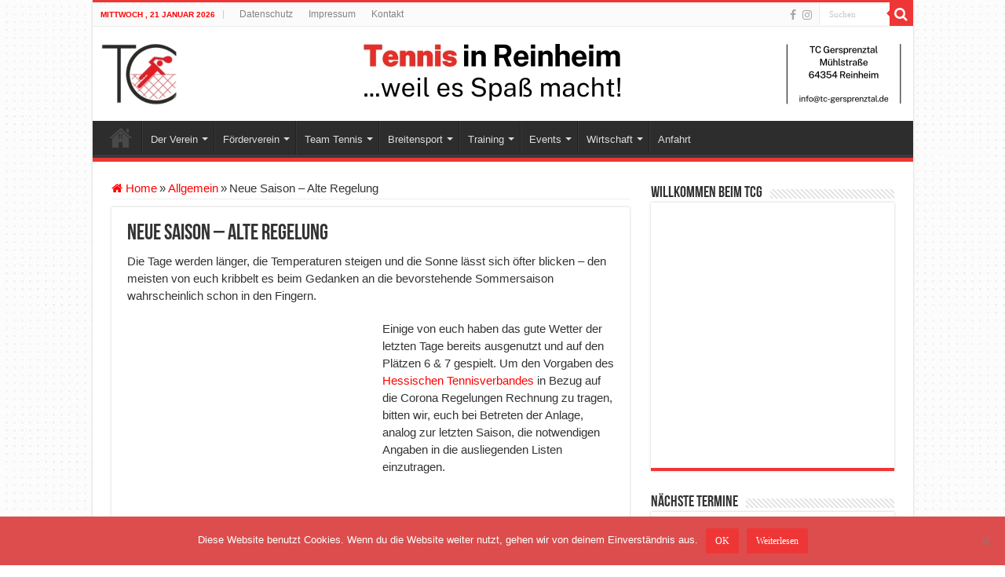

--- FILE ---
content_type: text/html; charset=UTF-8
request_url: http://www.tc-gersprenztal.de/neue-saison-alte-regelung/
body_size: 13894
content:
<!DOCTYPE html>
<html dir="ltr" lang="de" prefix="og: http://ogp.me/ns#">
<head>
<meta charset="UTF-8" />
<link rel="profile" href="http://gmpg.org/xfn/11" />
<link rel="pingback" href="http://www.tc-gersprenztal.de/xmlrpc.php" />
<title>Neue Saison – Alte Regelung | TC Gersprenztal Reinheim e.V.</title>
<meta property="og:title" content="Neue Saison &#8211; Alte Regelung - TC Gersprenztal Reinheim e.V."/>
<meta property="og:type" content="article"/>
<meta property="og:description" content=""/>
<meta property="og:url" content="http://www.tc-gersprenztal.de/neue-saison-alte-regelung/"/>
<meta property="og:site_name" content="TC Gersprenztal Reinheim e.V."/>
<meta property="og:image" content="http://www.tc-gersprenztal.de/wp-content/uploads/2021/03/Vorschau-Web29.jpg" />
	<style>img:is([sizes="auto" i], [sizes^="auto," i]) { contain-intrinsic-size: 3000px 1500px }</style>
	
		<!-- All in One SEO 4.9.3 - aioseo.com -->
	<meta name="description" content="Die Sommersaison steht vor der Tür! Wie im letzten Jahr müssen Corona bedingt bei Betreten der Anlage die ausliegenden Listen ausgefüllt werden." />
	<meta name="robots" content="max-image-preview:large" />
	<meta name="author" content="Sebastian"/>
	<meta name="google-site-verification" content="llX_7RQGET9NR--IpeVwAAdunOx8L5FfOehLlkdwYt0" />
	<link rel="canonical" href="http://www.tc-gersprenztal.de/neue-saison-alte-regelung/" />
	<meta name="generator" content="All in One SEO (AIOSEO) 4.9.3" />
		<script type="application/ld+json" class="aioseo-schema">
			{"@context":"https:\/\/schema.org","@graph":[{"@type":"Article","@id":"http:\/\/www.tc-gersprenztal.de\/neue-saison-alte-regelung\/#article","name":"Neue Saison \u2013 Alte Regelung | TC Gersprenztal Reinheim e.V.","headline":"Neue Saison &#8211; Alte Regelung","author":{"@id":"http:\/\/www.tc-gersprenztal.de\/author\/sebastian\/#author"},"publisher":{"@id":"http:\/\/www.tc-gersprenztal.de\/#organization"},"image":{"@type":"ImageObject","url":"http:\/\/www.tc-gersprenztal.de\/wp-content\/uploads\/2021\/03\/Vorschau-Web29.jpg","width":310,"height":165},"datePublished":"2021-03-30T21:17:32+02:00","dateModified":"2021-04-01T08:41:40+02:00","inLanguage":"de-DE","mainEntityOfPage":{"@id":"http:\/\/www.tc-gersprenztal.de\/neue-saison-alte-regelung\/#webpage"},"isPartOf":{"@id":"http:\/\/www.tc-gersprenztal.de\/neue-saison-alte-regelung\/#webpage"},"articleSection":"Allgemein"},{"@type":"BreadcrumbList","@id":"http:\/\/www.tc-gersprenztal.de\/neue-saison-alte-regelung\/#breadcrumblist","itemListElement":[{"@type":"ListItem","@id":"http:\/\/www.tc-gersprenztal.de#listItem","position":1,"name":"Home","item":"http:\/\/www.tc-gersprenztal.de","nextItem":{"@type":"ListItem","@id":"http:\/\/www.tc-gersprenztal.de\/category\/allgemein\/#listItem","name":"Allgemein"}},{"@type":"ListItem","@id":"http:\/\/www.tc-gersprenztal.de\/category\/allgemein\/#listItem","position":2,"name":"Allgemein","item":"http:\/\/www.tc-gersprenztal.de\/category\/allgemein\/","nextItem":{"@type":"ListItem","@id":"http:\/\/www.tc-gersprenztal.de\/neue-saison-alte-regelung\/#listItem","name":"Neue Saison &#8211; Alte Regelung"},"previousItem":{"@type":"ListItem","@id":"http:\/\/www.tc-gersprenztal.de#listItem","name":"Home"}},{"@type":"ListItem","@id":"http:\/\/www.tc-gersprenztal.de\/neue-saison-alte-regelung\/#listItem","position":3,"name":"Neue Saison &#8211; Alte Regelung","previousItem":{"@type":"ListItem","@id":"http:\/\/www.tc-gersprenztal.de\/category\/allgemein\/#listItem","name":"Allgemein"}}]},{"@type":"Organization","@id":"http:\/\/www.tc-gersprenztal.de\/#organization","name":"TC Gersprenztal Reinheim e.V.","url":"http:\/\/www.tc-gersprenztal.de\/"},{"@type":"Person","@id":"http:\/\/www.tc-gersprenztal.de\/author\/sebastian\/#author","url":"http:\/\/www.tc-gersprenztal.de\/author\/sebastian\/","name":"Sebastian"},{"@type":"WebPage","@id":"http:\/\/www.tc-gersprenztal.de\/neue-saison-alte-regelung\/#webpage","url":"http:\/\/www.tc-gersprenztal.de\/neue-saison-alte-regelung\/","name":"Neue Saison \u2013 Alte Regelung | TC Gersprenztal Reinheim e.V.","description":"Die Sommersaison steht vor der T\u00fcr! Wie im letzten Jahr m\u00fcssen Corona bedingt bei Betreten der Anlage die ausliegenden Listen ausgef\u00fcllt werden.","inLanguage":"de-DE","isPartOf":{"@id":"http:\/\/www.tc-gersprenztal.de\/#website"},"breadcrumb":{"@id":"http:\/\/www.tc-gersprenztal.de\/neue-saison-alte-regelung\/#breadcrumblist"},"author":{"@id":"http:\/\/www.tc-gersprenztal.de\/author\/sebastian\/#author"},"creator":{"@id":"http:\/\/www.tc-gersprenztal.de\/author\/sebastian\/#author"},"image":{"@type":"ImageObject","url":"http:\/\/www.tc-gersprenztal.de\/wp-content\/uploads\/2021\/03\/Vorschau-Web29.jpg","@id":"http:\/\/www.tc-gersprenztal.de\/neue-saison-alte-regelung\/#mainImage","width":310,"height":165},"primaryImageOfPage":{"@id":"http:\/\/www.tc-gersprenztal.de\/neue-saison-alte-regelung\/#mainImage"},"datePublished":"2021-03-30T21:17:32+02:00","dateModified":"2021-04-01T08:41:40+02:00"},{"@type":"WebSite","@id":"http:\/\/www.tc-gersprenztal.de\/#website","url":"http:\/\/www.tc-gersprenztal.de\/","name":"TC Gersprenztal Reinheim e.V.","inLanguage":"de-DE","publisher":{"@id":"http:\/\/www.tc-gersprenztal.de\/#organization"}}]}
		</script>
		<!-- All in One SEO -->

<link rel="alternate" type="application/rss+xml" title="TC Gersprenztal Reinheim e.V. &raquo; Feed" href="http://www.tc-gersprenztal.de/feed/" />
<link rel="alternate" type="application/rss+xml" title="TC Gersprenztal Reinheim e.V. &raquo; Kommentar-Feed" href="http://www.tc-gersprenztal.de/comments/feed/" />
		<!-- This site uses the Google Analytics by ExactMetrics plugin v8.4.1 - Using Analytics tracking - https://www.exactmetrics.com/ -->
		<!-- Note: ExactMetrics is not currently configured on this site. The site owner needs to authenticate with Google Analytics in the ExactMetrics settings panel. -->
					<!-- No tracking code set -->
				<!-- / Google Analytics by ExactMetrics -->
		<script type="text/javascript">
/* <![CDATA[ */
window._wpemojiSettings = {"baseUrl":"https:\/\/s.w.org\/images\/core\/emoji\/16.0.1\/72x72\/","ext":".png","svgUrl":"https:\/\/s.w.org\/images\/core\/emoji\/16.0.1\/svg\/","svgExt":".svg","source":{"concatemoji":"http:\/\/www.tc-gersprenztal.de\/wp-includes\/js\/wp-emoji-release.min.js"}};
/*! This file is auto-generated */
!function(s,n){var o,i,e;function c(e){try{var t={supportTests:e,timestamp:(new Date).valueOf()};sessionStorage.setItem(o,JSON.stringify(t))}catch(e){}}function p(e,t,n){e.clearRect(0,0,e.canvas.width,e.canvas.height),e.fillText(t,0,0);var t=new Uint32Array(e.getImageData(0,0,e.canvas.width,e.canvas.height).data),a=(e.clearRect(0,0,e.canvas.width,e.canvas.height),e.fillText(n,0,0),new Uint32Array(e.getImageData(0,0,e.canvas.width,e.canvas.height).data));return t.every(function(e,t){return e===a[t]})}function u(e,t){e.clearRect(0,0,e.canvas.width,e.canvas.height),e.fillText(t,0,0);for(var n=e.getImageData(16,16,1,1),a=0;a<n.data.length;a++)if(0!==n.data[a])return!1;return!0}function f(e,t,n,a){switch(t){case"flag":return n(e,"\ud83c\udff3\ufe0f\u200d\u26a7\ufe0f","\ud83c\udff3\ufe0f\u200b\u26a7\ufe0f")?!1:!n(e,"\ud83c\udde8\ud83c\uddf6","\ud83c\udde8\u200b\ud83c\uddf6")&&!n(e,"\ud83c\udff4\udb40\udc67\udb40\udc62\udb40\udc65\udb40\udc6e\udb40\udc67\udb40\udc7f","\ud83c\udff4\u200b\udb40\udc67\u200b\udb40\udc62\u200b\udb40\udc65\u200b\udb40\udc6e\u200b\udb40\udc67\u200b\udb40\udc7f");case"emoji":return!a(e,"\ud83e\udedf")}return!1}function g(e,t,n,a){var r="undefined"!=typeof WorkerGlobalScope&&self instanceof WorkerGlobalScope?new OffscreenCanvas(300,150):s.createElement("canvas"),o=r.getContext("2d",{willReadFrequently:!0}),i=(o.textBaseline="top",o.font="600 32px Arial",{});return e.forEach(function(e){i[e]=t(o,e,n,a)}),i}function t(e){var t=s.createElement("script");t.src=e,t.defer=!0,s.head.appendChild(t)}"undefined"!=typeof Promise&&(o="wpEmojiSettingsSupports",i=["flag","emoji"],n.supports={everything:!0,everythingExceptFlag:!0},e=new Promise(function(e){s.addEventListener("DOMContentLoaded",e,{once:!0})}),new Promise(function(t){var n=function(){try{var e=JSON.parse(sessionStorage.getItem(o));if("object"==typeof e&&"number"==typeof e.timestamp&&(new Date).valueOf()<e.timestamp+604800&&"object"==typeof e.supportTests)return e.supportTests}catch(e){}return null}();if(!n){if("undefined"!=typeof Worker&&"undefined"!=typeof OffscreenCanvas&&"undefined"!=typeof URL&&URL.createObjectURL&&"undefined"!=typeof Blob)try{var e="postMessage("+g.toString()+"("+[JSON.stringify(i),f.toString(),p.toString(),u.toString()].join(",")+"));",a=new Blob([e],{type:"text/javascript"}),r=new Worker(URL.createObjectURL(a),{name:"wpTestEmojiSupports"});return void(r.onmessage=function(e){c(n=e.data),r.terminate(),t(n)})}catch(e){}c(n=g(i,f,p,u))}t(n)}).then(function(e){for(var t in e)n.supports[t]=e[t],n.supports.everything=n.supports.everything&&n.supports[t],"flag"!==t&&(n.supports.everythingExceptFlag=n.supports.everythingExceptFlag&&n.supports[t]);n.supports.everythingExceptFlag=n.supports.everythingExceptFlag&&!n.supports.flag,n.DOMReady=!1,n.readyCallback=function(){n.DOMReady=!0}}).then(function(){return e}).then(function(){var e;n.supports.everything||(n.readyCallback(),(e=n.source||{}).concatemoji?t(e.concatemoji):e.wpemoji&&e.twemoji&&(t(e.twemoji),t(e.wpemoji)))}))}((window,document),window._wpemojiSettings);
/* ]]> */
</script>
<style id='wp-emoji-styles-inline-css' type='text/css'>

	img.wp-smiley, img.emoji {
		display: inline !important;
		border: none !important;
		box-shadow: none !important;
		height: 1em !important;
		width: 1em !important;
		margin: 0 0.07em !important;
		vertical-align: -0.1em !important;
		background: none !important;
		padding: 0 !important;
	}
</style>
<link rel='stylesheet' id='wp-block-library-css' href='http://www.tc-gersprenztal.de/wp-includes/css/dist/block-library/style.min.css' type='text/css' media='all' />
<style id='classic-theme-styles-inline-css' type='text/css'>
/*! This file is auto-generated */
.wp-block-button__link{color:#fff;background-color:#32373c;border-radius:9999px;box-shadow:none;text-decoration:none;padding:calc(.667em + 2px) calc(1.333em + 2px);font-size:1.125em}.wp-block-file__button{background:#32373c;color:#fff;text-decoration:none}
</style>
<link rel='stylesheet' id='aioseo/css/src/vue/standalone/blocks/table-of-contents/global.scss-css' href='http://www.tc-gersprenztal.de/wp-content/plugins/all-in-one-seo-pack/dist/Lite/assets/css/table-of-contents/global.e90f6d47.css' type='text/css' media='all' />
<style id='global-styles-inline-css' type='text/css'>
:root{--wp--preset--aspect-ratio--square: 1;--wp--preset--aspect-ratio--4-3: 4/3;--wp--preset--aspect-ratio--3-4: 3/4;--wp--preset--aspect-ratio--3-2: 3/2;--wp--preset--aspect-ratio--2-3: 2/3;--wp--preset--aspect-ratio--16-9: 16/9;--wp--preset--aspect-ratio--9-16: 9/16;--wp--preset--color--black: #000000;--wp--preset--color--cyan-bluish-gray: #abb8c3;--wp--preset--color--white: #ffffff;--wp--preset--color--pale-pink: #f78da7;--wp--preset--color--vivid-red: #cf2e2e;--wp--preset--color--luminous-vivid-orange: #ff6900;--wp--preset--color--luminous-vivid-amber: #fcb900;--wp--preset--color--light-green-cyan: #7bdcb5;--wp--preset--color--vivid-green-cyan: #00d084;--wp--preset--color--pale-cyan-blue: #8ed1fc;--wp--preset--color--vivid-cyan-blue: #0693e3;--wp--preset--color--vivid-purple: #9b51e0;--wp--preset--gradient--vivid-cyan-blue-to-vivid-purple: linear-gradient(135deg,rgba(6,147,227,1) 0%,rgb(155,81,224) 100%);--wp--preset--gradient--light-green-cyan-to-vivid-green-cyan: linear-gradient(135deg,rgb(122,220,180) 0%,rgb(0,208,130) 100%);--wp--preset--gradient--luminous-vivid-amber-to-luminous-vivid-orange: linear-gradient(135deg,rgba(252,185,0,1) 0%,rgba(255,105,0,1) 100%);--wp--preset--gradient--luminous-vivid-orange-to-vivid-red: linear-gradient(135deg,rgba(255,105,0,1) 0%,rgb(207,46,46) 100%);--wp--preset--gradient--very-light-gray-to-cyan-bluish-gray: linear-gradient(135deg,rgb(238,238,238) 0%,rgb(169,184,195) 100%);--wp--preset--gradient--cool-to-warm-spectrum: linear-gradient(135deg,rgb(74,234,220) 0%,rgb(151,120,209) 20%,rgb(207,42,186) 40%,rgb(238,44,130) 60%,rgb(251,105,98) 80%,rgb(254,248,76) 100%);--wp--preset--gradient--blush-light-purple: linear-gradient(135deg,rgb(255,206,236) 0%,rgb(152,150,240) 100%);--wp--preset--gradient--blush-bordeaux: linear-gradient(135deg,rgb(254,205,165) 0%,rgb(254,45,45) 50%,rgb(107,0,62) 100%);--wp--preset--gradient--luminous-dusk: linear-gradient(135deg,rgb(255,203,112) 0%,rgb(199,81,192) 50%,rgb(65,88,208) 100%);--wp--preset--gradient--pale-ocean: linear-gradient(135deg,rgb(255,245,203) 0%,rgb(182,227,212) 50%,rgb(51,167,181) 100%);--wp--preset--gradient--electric-grass: linear-gradient(135deg,rgb(202,248,128) 0%,rgb(113,206,126) 100%);--wp--preset--gradient--midnight: linear-gradient(135deg,rgb(2,3,129) 0%,rgb(40,116,252) 100%);--wp--preset--font-size--small: 13px;--wp--preset--font-size--medium: 20px;--wp--preset--font-size--large: 36px;--wp--preset--font-size--x-large: 42px;--wp--preset--spacing--20: 0.44rem;--wp--preset--spacing--30: 0.67rem;--wp--preset--spacing--40: 1rem;--wp--preset--spacing--50: 1.5rem;--wp--preset--spacing--60: 2.25rem;--wp--preset--spacing--70: 3.38rem;--wp--preset--spacing--80: 5.06rem;--wp--preset--shadow--natural: 6px 6px 9px rgba(0, 0, 0, 0.2);--wp--preset--shadow--deep: 12px 12px 50px rgba(0, 0, 0, 0.4);--wp--preset--shadow--sharp: 6px 6px 0px rgba(0, 0, 0, 0.2);--wp--preset--shadow--outlined: 6px 6px 0px -3px rgba(255, 255, 255, 1), 6px 6px rgba(0, 0, 0, 1);--wp--preset--shadow--crisp: 6px 6px 0px rgba(0, 0, 0, 1);}:where(.is-layout-flex){gap: 0.5em;}:where(.is-layout-grid){gap: 0.5em;}body .is-layout-flex{display: flex;}.is-layout-flex{flex-wrap: wrap;align-items: center;}.is-layout-flex > :is(*, div){margin: 0;}body .is-layout-grid{display: grid;}.is-layout-grid > :is(*, div){margin: 0;}:where(.wp-block-columns.is-layout-flex){gap: 2em;}:where(.wp-block-columns.is-layout-grid){gap: 2em;}:where(.wp-block-post-template.is-layout-flex){gap: 1.25em;}:where(.wp-block-post-template.is-layout-grid){gap: 1.25em;}.has-black-color{color: var(--wp--preset--color--black) !important;}.has-cyan-bluish-gray-color{color: var(--wp--preset--color--cyan-bluish-gray) !important;}.has-white-color{color: var(--wp--preset--color--white) !important;}.has-pale-pink-color{color: var(--wp--preset--color--pale-pink) !important;}.has-vivid-red-color{color: var(--wp--preset--color--vivid-red) !important;}.has-luminous-vivid-orange-color{color: var(--wp--preset--color--luminous-vivid-orange) !important;}.has-luminous-vivid-amber-color{color: var(--wp--preset--color--luminous-vivid-amber) !important;}.has-light-green-cyan-color{color: var(--wp--preset--color--light-green-cyan) !important;}.has-vivid-green-cyan-color{color: var(--wp--preset--color--vivid-green-cyan) !important;}.has-pale-cyan-blue-color{color: var(--wp--preset--color--pale-cyan-blue) !important;}.has-vivid-cyan-blue-color{color: var(--wp--preset--color--vivid-cyan-blue) !important;}.has-vivid-purple-color{color: var(--wp--preset--color--vivid-purple) !important;}.has-black-background-color{background-color: var(--wp--preset--color--black) !important;}.has-cyan-bluish-gray-background-color{background-color: var(--wp--preset--color--cyan-bluish-gray) !important;}.has-white-background-color{background-color: var(--wp--preset--color--white) !important;}.has-pale-pink-background-color{background-color: var(--wp--preset--color--pale-pink) !important;}.has-vivid-red-background-color{background-color: var(--wp--preset--color--vivid-red) !important;}.has-luminous-vivid-orange-background-color{background-color: var(--wp--preset--color--luminous-vivid-orange) !important;}.has-luminous-vivid-amber-background-color{background-color: var(--wp--preset--color--luminous-vivid-amber) !important;}.has-light-green-cyan-background-color{background-color: var(--wp--preset--color--light-green-cyan) !important;}.has-vivid-green-cyan-background-color{background-color: var(--wp--preset--color--vivid-green-cyan) !important;}.has-pale-cyan-blue-background-color{background-color: var(--wp--preset--color--pale-cyan-blue) !important;}.has-vivid-cyan-blue-background-color{background-color: var(--wp--preset--color--vivid-cyan-blue) !important;}.has-vivid-purple-background-color{background-color: var(--wp--preset--color--vivid-purple) !important;}.has-black-border-color{border-color: var(--wp--preset--color--black) !important;}.has-cyan-bluish-gray-border-color{border-color: var(--wp--preset--color--cyan-bluish-gray) !important;}.has-white-border-color{border-color: var(--wp--preset--color--white) !important;}.has-pale-pink-border-color{border-color: var(--wp--preset--color--pale-pink) !important;}.has-vivid-red-border-color{border-color: var(--wp--preset--color--vivid-red) !important;}.has-luminous-vivid-orange-border-color{border-color: var(--wp--preset--color--luminous-vivid-orange) !important;}.has-luminous-vivid-amber-border-color{border-color: var(--wp--preset--color--luminous-vivid-amber) !important;}.has-light-green-cyan-border-color{border-color: var(--wp--preset--color--light-green-cyan) !important;}.has-vivid-green-cyan-border-color{border-color: var(--wp--preset--color--vivid-green-cyan) !important;}.has-pale-cyan-blue-border-color{border-color: var(--wp--preset--color--pale-cyan-blue) !important;}.has-vivid-cyan-blue-border-color{border-color: var(--wp--preset--color--vivid-cyan-blue) !important;}.has-vivid-purple-border-color{border-color: var(--wp--preset--color--vivid-purple) !important;}.has-vivid-cyan-blue-to-vivid-purple-gradient-background{background: var(--wp--preset--gradient--vivid-cyan-blue-to-vivid-purple) !important;}.has-light-green-cyan-to-vivid-green-cyan-gradient-background{background: var(--wp--preset--gradient--light-green-cyan-to-vivid-green-cyan) !important;}.has-luminous-vivid-amber-to-luminous-vivid-orange-gradient-background{background: var(--wp--preset--gradient--luminous-vivid-amber-to-luminous-vivid-orange) !important;}.has-luminous-vivid-orange-to-vivid-red-gradient-background{background: var(--wp--preset--gradient--luminous-vivid-orange-to-vivid-red) !important;}.has-very-light-gray-to-cyan-bluish-gray-gradient-background{background: var(--wp--preset--gradient--very-light-gray-to-cyan-bluish-gray) !important;}.has-cool-to-warm-spectrum-gradient-background{background: var(--wp--preset--gradient--cool-to-warm-spectrum) !important;}.has-blush-light-purple-gradient-background{background: var(--wp--preset--gradient--blush-light-purple) !important;}.has-blush-bordeaux-gradient-background{background: var(--wp--preset--gradient--blush-bordeaux) !important;}.has-luminous-dusk-gradient-background{background: var(--wp--preset--gradient--luminous-dusk) !important;}.has-pale-ocean-gradient-background{background: var(--wp--preset--gradient--pale-ocean) !important;}.has-electric-grass-gradient-background{background: var(--wp--preset--gradient--electric-grass) !important;}.has-midnight-gradient-background{background: var(--wp--preset--gradient--midnight) !important;}.has-small-font-size{font-size: var(--wp--preset--font-size--small) !important;}.has-medium-font-size{font-size: var(--wp--preset--font-size--medium) !important;}.has-large-font-size{font-size: var(--wp--preset--font-size--large) !important;}.has-x-large-font-size{font-size: var(--wp--preset--font-size--x-large) !important;}
:where(.wp-block-post-template.is-layout-flex){gap: 1.25em;}:where(.wp-block-post-template.is-layout-grid){gap: 1.25em;}
:where(.wp-block-columns.is-layout-flex){gap: 2em;}:where(.wp-block-columns.is-layout-grid){gap: 2em;}
:root :where(.wp-block-pullquote){font-size: 1.5em;line-height: 1.6;}
</style>
<link rel='stylesheet' id='cookie-notice-front-css' href='http://www.tc-gersprenztal.de/wp-content/plugins/cookie-notice/css/front.min.css' type='text/css' media='all' />
<link rel='stylesheet' id='tie-style-css' href='http://www.tc-gersprenztal.de/wp-content/themes/sahifa/style.css' type='text/css' media='all' />
<link rel='stylesheet' id='tie-ilightbox-skin-css' href='http://www.tc-gersprenztal.de/wp-content/themes/sahifa/css/ilightbox/dark-skin/skin.css' type='text/css' media='all' />
<link rel='stylesheet' id='vc_plugin_table_style_css-css' href='http://www.tc-gersprenztal.de/wp-content/plugins/easy-tables-vc/assets/css/style.css' type='text/css' media='all' />
<link rel='stylesheet' id='vc_plugin_themes_css-css' href='http://www.tc-gersprenztal.de/wp-content/plugins/easy-tables-vc/assets/css/themes.css' type='text/css' media='all' />
<link rel='stylesheet' id='tablepress-default-css' href='http://www.tc-gersprenztal.de/wp-content/tablepress-combined.min.css' type='text/css' media='all' />
<link rel='stylesheet' id='js_composer_front-css' href='http://www.tc-gersprenztal.de/wp-content/plugins/js_composer/assets/css/js_composer.min.css' type='text/css' media='all' />
<link rel='stylesheet' id='event-list-css' href='http://www.tc-gersprenztal.de/wp-content/plugins/event-list/includes/css/event-list.css' type='text/css' media='all' />
<script type="text/javascript" id="cookie-notice-front-js-before">
/* <![CDATA[ */
var cnArgs = {"ajaxUrl":"http:\/\/www.tc-gersprenztal.de\/wp-admin\/admin-ajax.php","nonce":"fa7c50d7b6","hideEffect":"fade","position":"bottom","onScroll":false,"onScrollOffset":100,"onClick":false,"cookieName":"cookie_notice_accepted","cookieTime":2592000,"cookieTimeRejected":2592000,"globalCookie":false,"redirection":false,"cache":true,"revokeCookies":false,"revokeCookiesOpt":"automatic"};
/* ]]> */
</script>
<script type="text/javascript" src="http://www.tc-gersprenztal.de/wp-content/plugins/cookie-notice/js/front.min.js" id="cookie-notice-front-js"></script>
<script type="text/javascript" src="http://www.tc-gersprenztal.de/wp-includes/js/jquery/jquery.min.js" id="jquery-core-js"></script>
<script type="text/javascript" src="http://www.tc-gersprenztal.de/wp-includes/js/jquery/jquery-migrate.min.js" id="jquery-migrate-js"></script>
<script type="text/javascript" id="tie-postviews-cache-js-extra">
/* <![CDATA[ */
var tieViewsCacheL10n = {"admin_ajax_url":"http:\/\/www.tc-gersprenztal.de\/wp-admin\/admin-ajax.php","post_id":"12694"};
/* ]]> */
</script>
<script type="text/javascript" src="http://www.tc-gersprenztal.de/wp-content/themes/sahifa/js/postviews-cache.js" id="tie-postviews-cache-js"></script>
<script></script><link rel="https://api.w.org/" href="http://www.tc-gersprenztal.de/wp-json/" /><link rel="alternate" title="JSON" type="application/json" href="http://www.tc-gersprenztal.de/wp-json/wp/v2/posts/12694" /><link rel="EditURI" type="application/rsd+xml" title="RSD" href="http://www.tc-gersprenztal.de/xmlrpc.php?rsd" />
<meta name="generator" content="WordPress 6.8.3" />
<link rel='shortlink' href='http://www.tc-gersprenztal.de/?p=12694' />
<link rel="alternate" title="oEmbed (JSON)" type="application/json+oembed" href="http://www.tc-gersprenztal.de/wp-json/oembed/1.0/embed?url=http%3A%2F%2Fwww.tc-gersprenztal.de%2Fneue-saison-alte-regelung%2F" />
<link rel="alternate" title="oEmbed (XML)" type="text/xml+oembed" href="http://www.tc-gersprenztal.de/wp-json/oembed/1.0/embed?url=http%3A%2F%2Fwww.tc-gersprenztal.de%2Fneue-saison-alte-regelung%2F&#038;format=xml" />
<link rel="shortcut icon" href="http://www.tc-gersprenztal.de/wp-content/uploads/2014/05/129986c2-b75b-40b7-b4a1-9863dfa56d9e-161.ico" title="Favicon" />
<!--[if IE]>
<script type="text/javascript">jQuery(document).ready(function (){ jQuery(".menu-item").has("ul").children("a").attr("aria-haspopup", "true");});</script>
<![endif]-->
<!--[if lt IE 9]>
<script src="http://www.tc-gersprenztal.de/wp-content/themes/sahifa/js/html5.js"></script>
<script src="http://www.tc-gersprenztal.de/wp-content/themes/sahifa/js/selectivizr-min.js"></script>
<![endif]-->
<!--[if IE 9]>
<link rel="stylesheet" type="text/css" media="all" href="http://www.tc-gersprenztal.de/wp-content/themes/sahifa/css/ie9.css" />
<![endif]-->
<!--[if IE 8]>
<link rel="stylesheet" type="text/css" media="all" href="http://www.tc-gersprenztal.de/wp-content/themes/sahifa/css/ie8.css" />
<![endif]-->
<!--[if IE 7]>
<link rel="stylesheet" type="text/css" media="all" href="http://www.tc-gersprenztal.de/wp-content/themes/sahifa/css/ie7.css" />
<![endif]-->


<meta name="viewport" content="width=device-width, initial-scale=1.0" />



<style type="text/css" media="screen">

body{
	font-family: Tahoma, Geneva, sans-serif;
	font-size : 15px;
}

#main-nav,
.cat-box-content,
#sidebar .widget-container,
.post-listing,
#commentform {
	border-bottom-color: #ef3636;
}

.search-block .search-button,
#topcontrol,
#main-nav ul li.current-menu-item a,
#main-nav ul li.current-menu-item a:hover,
#main-nav ul li.current_page_parent a,
#main-nav ul li.current_page_parent a:hover,
#main-nav ul li.current-menu-parent a,
#main-nav ul li.current-menu-parent a:hover,
#main-nav ul li.current-page-ancestor a,
#main-nav ul li.current-page-ancestor a:hover,
.pagination span.current,
.share-post span.share-text,
.flex-control-paging li a.flex-active,
.ei-slider-thumbs li.ei-slider-element,
.review-percentage .review-item span span,
.review-final-score,
.button,
a.button,
a.more-link,
#main-content input[type="submit"],
.form-submit #submit,
#login-form .login-button,
.widget-feedburner .feedburner-subscribe,
input[type="submit"],
#buddypress button,
#buddypress a.button,
#buddypress input[type=submit],
#buddypress input[type=reset],
#buddypress ul.button-nav li a,
#buddypress div.generic-button a,
#buddypress .comment-reply-link,
#buddypress div.item-list-tabs ul li a span,
#buddypress div.item-list-tabs ul li.selected a,
#buddypress div.item-list-tabs ul li.current a,
#buddypress #members-directory-form div.item-list-tabs ul li.selected span,
#members-list-options a.selected,
#groups-list-options a.selected,
body.dark-skin #buddypress div.item-list-tabs ul li a span,
body.dark-skin #buddypress div.item-list-tabs ul li.selected a,
body.dark-skin #buddypress div.item-list-tabs ul li.current a,
body.dark-skin #members-list-options a.selected,
body.dark-skin #groups-list-options a.selected,
.search-block-large .search-button,
#featured-posts .flex-next:hover,
#featured-posts .flex-prev:hover,
a.tie-cart span.shooping-count,
.woocommerce span.onsale,
.woocommerce-page span.onsale ,
.woocommerce .widget_price_filter .ui-slider .ui-slider-handle,
.woocommerce-page .widget_price_filter .ui-slider .ui-slider-handle,
#check-also-close,
a.post-slideshow-next,
a.post-slideshow-prev,
.widget_price_filter .ui-slider .ui-slider-handle,
.quantity .minus:hover,
.quantity .plus:hover,
.mejs-container .mejs-controls .mejs-time-rail .mejs-time-current,
#reading-position-indicator  {
	background-color:#ef3636;
}

::-webkit-scrollbar-thumb{
	background-color:#ef3636 !important;
}

#theme-footer,
#theme-header,
.top-nav ul li.current-menu-item:before,
#main-nav .menu-sub-content ,
#main-nav ul ul,
#check-also-box {
	border-top-color: #ef3636;
}

.search-block:after {
	border-right-color:#ef3636;
}

body.rtl .search-block:after {
	border-left-color:#ef3636;
}

#main-nav ul > li.menu-item-has-children:hover > a:after,
#main-nav ul > li.mega-menu:hover > a:after {
	border-color:transparent transparent #ef3636;
}

.widget.timeline-posts li a:hover,
.widget.timeline-posts li a:hover span.tie-date {
	color: #ef3636;
}

.widget.timeline-posts li a:hover span.tie-date:before {
	background: #ef3636;
	border-color: #ef3636;
}

#order_review,
#order_review_heading {
	border-color: #ef3636;
}


body {
	background-image : url(http://www.tc-gersprenztal.de/wp-content/themes/sahifa/images/patterns/body-bg36.png);
	background-position: top center;
}

a {
	color: #ff0000;
}
		
body.single .post .entry a, body.page .post .entry a {
	color: #ff0000;
}
		
.top-nav ul li a:hover, .top-nav ul li:hover > a, .top-nav ul :hover > a , .top-nav ul li.current-menu-item a {
	color: #ff0000;
}
		
#main-nav ul li a:hover, #main-nav ul li:hover > a, #main-nav ul :hover > a , #main-nav  ul ul li:hover > a, #main-nav  ul ul :hover > a {
	color: #ff0000;
}
		
.today-date  {
	color: #ff0000;
}
		
#theme-footer a {
	color: #ff0000;
}
		
</style>

		<script type="text/javascript">
			/* <![CDATA[ */
				var sf_position = '0';
				var sf_templates = "<a href=\"{search_url_escaped}\">Zeige alle<\/a>";
				var sf_input = '.search-live';
				jQuery(document).ready(function(){
					jQuery(sf_input).ajaxyLiveSearch({"expand":false,"searchUrl":"http:\/\/www.tc-gersprenztal.de\/?s=%s","text":"Search","delay":500,"iwidth":180,"width":315,"ajaxUrl":"http:\/\/www.tc-gersprenztal.de\/wp-admin\/admin-ajax.php","rtl":0});
					jQuery(".live-search_ajaxy-selective-input").keyup(function() {
						var width = jQuery(this).val().length * 8;
						if(width < 50) {
							width = 50;
						}
						jQuery(this).width(width);
					});
					jQuery(".live-search_ajaxy-selective-search").click(function() {
						jQuery(this).find(".live-search_ajaxy-selective-input").focus();
					});
					jQuery(".live-search_ajaxy-selective-close").click(function() {
						jQuery(this).parent().remove();
					});
				});
			/* ]]> */
		</script>
		<meta name="generator" content="Powered by WPBakery Page Builder - drag and drop page builder for WordPress."/>
<noscript><style> .wpb_animate_when_almost_visible { opacity: 1; }</style></noscript></head>
<body id="top" class="wp-singular post-template-default single single-post postid-12694 single-format-standard wp-theme-sahifa cookies-not-set lazy-enabled wpb-js-composer js-comp-ver-7.5 vc_responsive">

<div class="wrapper-outer">

	<div class="background-cover"></div>

	<aside id="slide-out">

			<div class="search-mobile">
			<form method="get" id="searchform-mobile" action="http://www.tc-gersprenztal.de/">
				<button class="search-button" type="submit" value="Suchen"><i class="fa fa-search"></i></button>
				<input type="text" id="s-mobile" name="s" title="Suchen" value="Suchen" onfocus="if (this.value == 'Suchen') {this.value = '';}" onblur="if (this.value == '') {this.value = 'Suchen';}"  />
			</form>
		</div><!-- .search-mobile /-->
	
			<div class="social-icons">
		<a class="ttip-none" title="Facebook" href="https://www.facebook.com/tc.gersprenztal" target="_blank"><i class="fa fa-facebook"></i></a><a class="ttip-none" title="instagram" href="https://www.instagram.com/tcgersprenztal/" target="_blank"><i class="fa fa-instagram"></i></a>
			</div>

	
		<div id="mobile-menu" ></div>
	</aside><!-- #slide-out /-->

		<div id="wrapper" class="boxed-all">
		<div class="inner-wrapper">

		<header id="theme-header" class="theme-header full-logo center-logo">
						<div id="top-nav" class="top-nav">
				<div class="container">

							<span class="today-date">Mittwoch ,  21  Januar 2026</span>
				<div class="top-menu"><ul id="menu-topmenue" class="menu"><li id="menu-item-3571" class="menu-item menu-item-type-post_type menu-item-object-page menu-item-3571"><a href="http://www.tc-gersprenztal.de/datenschutz/">Datenschutz</a></li>
<li id="menu-item-3572" class="menu-item menu-item-type-post_type menu-item-object-page menu-item-3572"><a href="http://www.tc-gersprenztal.de/impressum/">Impressum</a></li>
<li id="menu-item-3573" class="menu-item menu-item-type-post_type menu-item-object-page menu-item-3573"><a href="http://www.tc-gersprenztal.de/kontakt/">Kontakt</a></li>
</ul></div>
						<div class="search-block">
						<form method="get" id="searchform-header" action="http://www.tc-gersprenztal.de/">
							<button class="search-button" type="submit" value="Suchen"><i class="fa fa-search"></i></button>
							<input class="search-live" type="text" id="s-header" name="s" title="Suchen" value="Suchen" onfocus="if (this.value == 'Suchen') {this.value = '';}" onblur="if (this.value == '') {this.value = 'Suchen';}"  />
						</form>
					</div><!-- .search-block /-->
			<div class="social-icons">
		<a class="ttip-none" title="Facebook" href="https://www.facebook.com/tc.gersprenztal" target="_blank"><i class="fa fa-facebook"></i></a><a class="ttip-none" title="instagram" href="https://www.instagram.com/tcgersprenztal/" target="_blank"><i class="fa fa-instagram"></i></a>
			</div>

	
	
				</div><!-- .container /-->
			</div><!-- .top-menu /-->
			
		<div class="header-content">

					<a id="slide-out-open" class="slide-out-open" href="#"><span></span></a>
		
			<div class="logo" style=" margin-top:20px; margin-bottom:20px;">
			<h2>								<a title="TC Gersprenztal Reinheim e.V." href="http://www.tc-gersprenztal.de/">
					<img src="http://www.tc-gersprenztal.de/wp-content/uploads/2024/04/Tennis-in-Reinheim.jpg" alt="TC Gersprenztal Reinheim e.V."  /><strong>TC Gersprenztal Reinheim e.V. </strong>
				</a>
			</h2>			</div><!-- .logo /-->
						<div class="clear"></div>

		</div>
													<nav id="main-nav" class="fixed-enabled">
				<div class="container">

				
					<div class="main-menu"><ul id="menu-hauptmenue" class="menu"><li id="menu-item-3574" class="menu-item menu-item-type-custom menu-item-object-custom menu-item-home menu-item-3574"><a href="http://www.tc-gersprenztal.de">Startseite</a></li>
<li id="menu-item-3584" class="menu-item menu-item-type-post_type menu-item-object-page menu-item-has-children menu-item-3584"><a href="http://www.tc-gersprenztal.de/der-verein/">Der Verein</a>
<ul class="sub-menu menu-sub-content">
	<li id="menu-item-3594" class="menu-item menu-item-type-post_type menu-item-object-page menu-item-has-children menu-item-3594"><a href="http://www.tc-gersprenztal.de/der-verein/vorstand/">Vorstand</a>
	<ul class="sub-menu menu-sub-content">
		<li id="menu-item-14209" class="menu-item menu-item-type-post_type menu-item-object-page menu-item-14209"><a href="http://www.tc-gersprenztal.de/protokoll-mitgliederversammlung/">Protokoll Mitgliederversammlung</a></li>
	</ul>
</li>
	<li id="menu-item-3588" class="menu-item menu-item-type-post_type menu-item-object-page menu-item-3588"><a href="http://www.tc-gersprenztal.de/der-verein/geschaeftsstelle/">Geschäftsstelle</a></li>
	<li id="menu-item-3592" class="menu-item menu-item-type-post_type menu-item-object-page menu-item-3592"><a href="http://www.tc-gersprenztal.de/der-verein/satzung/">Satzung</a></li>
	<li id="menu-item-3586" class="menu-item menu-item-type-post_type menu-item-object-page menu-item-3586"><a href="http://www.tc-gersprenztal.de/der-verein/beitragsordnung/">Beitragsordnung</a></li>
	<li id="menu-item-3590" class="menu-item menu-item-type-post_type menu-item-object-page menu-item-3590"><a href="http://www.tc-gersprenztal.de/der-verein/mitglied-werden/">Mitglied werden</a></li>
	<li id="menu-item-8129" class="menu-item menu-item-type-taxonomy menu-item-object-category menu-item-8129"><a href="http://www.tc-gersprenztal.de/category/platz-und-technikwart/">Platz- und Technikwart</a></li>
	<li id="menu-item-3593" class="menu-item menu-item-type-post_type menu-item-object-page menu-item-3593"><a href="http://www.tc-gersprenztal.de/der-verein/tennisanlage/">Tennisanlage</a></li>
	<li id="menu-item-13782" class="menu-item menu-item-type-post_type menu-item-object-post menu-item-has-children menu-item-13782"><a href="http://www.tc-gersprenztal.de/platzbuchungssystem/">Platzbuchungssystem</a>
	<ul class="sub-menu menu-sub-content">
		<li id="menu-item-13859" class="menu-item menu-item-type-post_type menu-item-object-page menu-item-13859"><a href="http://www.tc-gersprenztal.de/registrierung-buchung/">Registrierung &#038; Buchung</a></li>
	</ul>
</li>
</ul>
</li>
<li id="menu-item-3597" class="menu-item menu-item-type-post_type menu-item-object-page menu-item-has-children menu-item-3597"><a href="http://www.tc-gersprenztal.de/foerderverein/">Förderverein</a>
<ul class="sub-menu menu-sub-content">
	<li id="menu-item-3603" class="menu-item menu-item-type-post_type menu-item-object-page menu-item-3603"><a href="http://www.tc-gersprenztal.de/foerderverein/fv-vorstand/">FV Vorstand</a></li>
	<li id="menu-item-3602" class="menu-item menu-item-type-post_type menu-item-object-page menu-item-3602"><a href="http://www.tc-gersprenztal.de/foerderverein/fv-satzung/">FV Satzung</a></li>
	<li id="menu-item-3599" class="menu-item menu-item-type-post_type menu-item-object-page menu-item-3599"><a href="http://www.tc-gersprenztal.de/foerderverein/fv-beitragsordnung/">Über uns…</a></li>
	<li id="menu-item-3600" class="menu-item menu-item-type-post_type menu-item-object-page menu-item-3600"><a href="http://www.tc-gersprenztal.de/foerderverein/fv-mitglied-werden/">FV Mitglied werden</a></li>
</ul>
</li>
<li id="menu-item-3643" class="menu-item menu-item-type-post_type menu-item-object-page menu-item-has-children menu-item-3643"><a href="http://www.tc-gersprenztal.de/tennis/">Team Tennis</a>
<ul class="sub-menu menu-sub-content">
	<li id="menu-item-3637" class="menu-item menu-item-type-post_type menu-item-object-page menu-item-has-children menu-item-3637"><a href="http://www.tc-gersprenztal.de/tennis/erwachsene/">Erwachsene</a>
	<ul class="sub-menu menu-sub-content">
		<li id="menu-item-10536" class="menu-item menu-item-type-post_type menu-item-object-page menu-item-10536"><a href="http://www.tc-gersprenztal.de/tennis/erwachsene/damen-30-msg/">Damen 30 MSG</a></li>
		<li id="menu-item-3630" class="menu-item menu-item-type-post_type menu-item-object-page menu-item-3630"><a href="http://www.tc-gersprenztal.de/tennis/erwachsene/damen-50/">Damen 50 I</a></li>
		<li id="menu-item-8320" class="menu-item menu-item-type-post_type menu-item-object-page menu-item-8320"><a href="http://www.tc-gersprenztal.de/tennis/erwachsene/damen-50-ii/">Damen 50 II</a></li>
		<li id="menu-item-3631" class="menu-item menu-item-type-post_type menu-item-object-page menu-item-3631"><a href="http://www.tc-gersprenztal.de/tennis/erwachsene/damen50iii/">Damen 50 III</a></li>
		<li id="menu-item-14143" class="menu-item menu-item-type-post_type menu-item-object-page menu-item-14143"><a href="http://www.tc-gersprenztal.de/damen-60/">Damen 60</a></li>
		<li id="menu-item-3628" class="menu-item menu-item-type-post_type menu-item-object-page menu-item-3628"><a href="http://www.tc-gersprenztal.de/tennis/erwachsene/herren-30-msg/">Herren 30 MSG</a></li>
		<li id="menu-item-3633" class="menu-item menu-item-type-post_type menu-item-object-page menu-item-3633"><a href="http://www.tc-gersprenztal.de/tennis/erwachsene/herren-40-i/">Herren 40 I</a></li>
		<li id="menu-item-8321" class="menu-item menu-item-type-post_type menu-item-object-page menu-item-8321"><a href="http://www.tc-gersprenztal.de/tennis/erwachsene/herren-40-ii/">Herren 40 II</a></li>
		<li id="menu-item-12205" class="menu-item menu-item-type-post_type menu-item-object-page menu-item-12205"><a href="http://www.tc-gersprenztal.de/tennis/erwachsene/herren-60/">Herren 60</a></li>
		<li id="menu-item-12222" class="menu-item menu-item-type-post_type menu-item-object-page menu-item-12222"><a href="http://www.tc-gersprenztal.de/tennis/erwachsene/herren-65-msg/">Herren 65 MSG</a></li>
	</ul>
</li>
	<li id="menu-item-3638" class="menu-item menu-item-type-post_type menu-item-object-page menu-item-has-children menu-item-3638"><a href="http://www.tc-gersprenztal.de/tennis/jugend/">Jugend</a>
	<ul class="sub-menu menu-sub-content">
		<li id="menu-item-12644" class="menu-item menu-item-type-post_type menu-item-object-page menu-item-12644"><a href="http://www.tc-gersprenztal.de/tennis/jugend/juniorinnen-u15-4er/">Juniorinnen U15 (4er)</a></li>
		<li id="menu-item-12647" class="menu-item menu-item-type-post_type menu-item-object-page menu-item-12647"><a href="http://www.tc-gersprenztal.de/tennis/jugend/junioren-u12/junioren-u15-4er/">Junioren U15 (4er)</a></li>
		<li id="menu-item-14177" class="menu-item menu-item-type-post_type menu-item-object-page menu-item-14177"><a href="http://www.tc-gersprenztal.de/junioren-u10-4er/">Junioren U10 (4er)</a></li>
		<li id="menu-item-14176" class="menu-item menu-item-type-post_type menu-item-object-page menu-item-14176"><a href="http://www.tc-gersprenztal.de/junioren-u9-2er/">Junioren U9 (2er)</a></li>
	</ul>
</li>
	<li id="menu-item-10556" class="menu-item menu-item-type-post_type menu-item-object-page menu-item-10556"><a href="http://www.tc-gersprenztal.de/tennis/begegnungen-saison-2025/">Begegnungen Saison 2025</a></li>
</ul>
</li>
<li id="menu-item-3671" class="menu-item menu-item-type-post_type menu-item-object-page menu-item-has-children menu-item-3671"><a href="http://www.tc-gersprenztal.de/breitensport/">Breitensport</a>
<ul class="sub-menu menu-sub-content">
	<li id="menu-item-3927" class="menu-item menu-item-type-post_type menu-item-object-page menu-item-3927"><a href="http://www.tc-gersprenztal.de/hobbyrunde/">Hobbyrunde</a></li>
	<li id="menu-item-13932" class="menu-item menu-item-type-post_type menu-item-object-page menu-item-13932"><a href="http://www.tc-gersprenztal.de/breitensport-events/">Breitensport-Events</a></li>
</ul>
</li>
<li id="menu-item-3666" class="menu-item menu-item-type-post_type menu-item-object-page menu-item-has-children menu-item-3666"><a href="http://www.tc-gersprenztal.de/training/">Training</a>
<ul class="sub-menu menu-sub-content">
	<li id="menu-item-14301" class="menu-item menu-item-type-post_type menu-item-object-page menu-item-14301"><a href="http://www.tc-gersprenztal.de/tennisschule/">Tennisschule</a></li>
	<li id="menu-item-14101" class="menu-item menu-item-type-post_type menu-item-object-page menu-item-14101"><a href="http://www.tc-gersprenztal.de/tenniscamps-2025/">Tenniscamps 2025</a></li>
</ul>
</li>
<li id="menu-item-7190" class="menu-item menu-item-type-post_type menu-item-object-page menu-item-has-children menu-item-7190"><a href="http://www.tc-gersprenztal.de/events-2/">Events</a>
<ul class="sub-menu menu-sub-content">
	<li id="menu-item-14015" class="menu-item menu-item-type-post_type menu-item-object-page menu-item-14015"><a href="http://www.tc-gersprenztal.de/jahresplanung-2026/">Jahresplanung 2026</a></li>
	<li id="menu-item-14026" class="menu-item menu-item-type-post_type menu-item-object-page menu-item-14026"><a href="http://www.tc-gersprenztal.de/tennis-crash-kurs/">Tennis-Crash-Kurs</a></li>
	<li id="menu-item-7188" class="menu-item menu-item-type-post_type menu-item-object-page menu-item-7188"><a href="http://www.tc-gersprenztal.de/events-2/saisoneroeffnung/">Saisoneröffnung</a></li>
	<li id="menu-item-9370" class="menu-item menu-item-type-post_type menu-item-object-page menu-item-9370"><a href="http://www.tc-gersprenztal.de/match-in-den-mai/">Match in den Mai</a></li>
	<li id="menu-item-3679" class="menu-item menu-item-type-post_type menu-item-object-page menu-item-3679"><a href="http://www.tc-gersprenztal.de/schleifchenturnier/">Schleifchenturnier</a></li>
	<li id="menu-item-14068" class="menu-item menu-item-type-post_type menu-item-object-page menu-item-14068"><a href="http://www.tc-gersprenztal.de/lk-turniere-erwachsene/">LK Turniere Erwachsene</a></li>
	<li id="menu-item-13599" class="menu-item menu-item-type-post_type menu-item-object-page menu-item-13599"><a href="http://www.tc-gersprenztal.de/events-2/jugendturnier/">LK Turnier Jugend</a></li>
	<li id="menu-item-13679" class="menu-item menu-item-type-post_type menu-item-object-page menu-item-13679"><a href="http://www.tc-gersprenztal.de/events-2/sommerturnier/">Karibische Tennisnacht</a></li>
	<li id="menu-item-13951" class="menu-item menu-item-type-post_type menu-item-object-page menu-item-13951"><a href="http://www.tc-gersprenztal.de/damen-doppel-turnier/">Breitensport Damen-Doppel</a></li>
	<li id="menu-item-3677" class="menu-item menu-item-type-post_type menu-item-object-page menu-item-3677"><a href="http://www.tc-gersprenztal.de/pikkoloturnier/">Pikkoloturnier</a></li>
	<li id="menu-item-14249" class="menu-item menu-item-type-post_type menu-item-object-page menu-item-14249"><a href="http://www.tc-gersprenztal.de/clubmeisterschaft-2/">Clubmeisterschaft</a></li>
	<li id="menu-item-14078" class="menu-item menu-item-type-post_type menu-item-object-page menu-item-14078"><a href="http://www.tc-gersprenztal.de/events-2/sommerfest/">Sommerfest</a></li>
</ul>
</li>
<li id="menu-item-3655" class="menu-item menu-item-type-post_type menu-item-object-page menu-item-has-children menu-item-3655"><a href="http://www.tc-gersprenztal.de/der-verein/wirtschaft/">Wirtschaft</a>
<ul class="sub-menu menu-sub-content">
	<li id="menu-item-14307" class="menu-item menu-item-type-post_type menu-item-object-page menu-item-14307"><a href="http://www.tc-gersprenztal.de/sonntags-brunch/">Sonntags-Brunch</a></li>
	<li id="menu-item-14311" class="menu-item menu-item-type-post_type menu-item-object-page menu-item-14311"><a href="http://www.tc-gersprenztal.de/clubheim-mieten/">Clubheim mieten</a></li>
</ul>
</li>
<li id="menu-item-3585" class="menu-item menu-item-type-post_type menu-item-object-page menu-item-3585"><a href="http://www.tc-gersprenztal.de/anfahrt/">Anfahrt</a></li>
</ul></div>					
					
				</div>
			</nav><!-- .main-nav /-->
					</header><!-- #header /-->

	
	
	<div id="main-content" class="container">

	
	
	
	
	
	<div class="content">

		
		<nav id="crumbs"><a href="http://www.tc-gersprenztal.de/"><span class="fa fa-home" aria-hidden="true"></span> Home</a><span class="delimiter">&raquo;</span><a href="http://www.tc-gersprenztal.de/category/allgemein/">Allgemein</a><span class="delimiter">&raquo;</span><span class="current">Neue Saison &#8211; Alte Regelung</span></nav><script type="application/ld+json">{"@context":"http:\/\/schema.org","@type":"BreadcrumbList","@id":"#Breadcrumb","itemListElement":[{"@type":"ListItem","position":1,"item":{"name":"Home","@id":"http:\/\/www.tc-gersprenztal.de\/"}},{"@type":"ListItem","position":2,"item":{"name":"Allgemein","@id":"http:\/\/www.tc-gersprenztal.de\/category\/allgemein\/"}}]}</script>
		

		
		<article class="post-listing post-12694 post type-post status-publish format-standard has-post-thumbnail  category-allgemein" id="the-post">
			
			<div class="post-inner">

							<h1 class="name post-title entry-title"><span itemprop="name">Neue Saison &#8211; Alte Regelung</span></h1>

							
				<div class="entry">
					
					
					<div class="wpb-content-wrapper"><div class="vc_row wpb_row vc_row-fluid"><div class="wpb_column vc_column_container vc_col-sm-12"><div class="vc_column-inner"><div class="wpb_wrapper">
	<div class="wpb_text_column wpb_content_element " >
		<div class="wpb_wrapper">
			<p>Die Tage werden länger, die Temperaturen steigen und die Sonne lässt sich öfter blicken &#8211; den meisten von euch kribbelt es beim Gedanken an die bevorstehende Sommersaison wahrscheinlich schon in den Fingern.</p>
<p><a href="http://www.tc-gersprenztal.de/wp-content/uploads/2021/03/IMG_6129-scaled.jpg"><img fetchpriority="high" decoding="async" class="alignleft wp-image-12695 size-medium" src="http://www.tc-gersprenztal.de/wp-content/uploads/2021/03/IMG_6129-300x225.jpg" alt="" width="300" height="225" srcset="http://www.tc-gersprenztal.de/wp-content/uploads/2021/03/IMG_6129-300x225.jpg 300w, http://www.tc-gersprenztal.de/wp-content/uploads/2021/03/IMG_6129-1024x768.jpg 1024w, http://www.tc-gersprenztal.de/wp-content/uploads/2021/03/IMG_6129-768x576.jpg 768w, http://www.tc-gersprenztal.de/wp-content/uploads/2021/03/IMG_6129-1536x1152.jpg 1536w, http://www.tc-gersprenztal.de/wp-content/uploads/2021/03/IMG_6129-2048x1536.jpg 2048w" sizes="(max-width: 300px) 100vw, 300px" /></a></p>
<p>Einige von euch haben das gute Wetter der letzten Tage bereits ausgenutzt und auf den Plätzen 6 &amp; 7 gespielt. Um den Vorgaben des <a href="https://www.htv-tennis.de">Hessischen Tennisverbandes</a> in Bezug auf die Corona Regelungen Rechnung zu tragen, bitten wir, euch bei Betreten der Anlage, analog zur letzten Saison, die notwendigen Angaben in die ausliegenden Listen einzutragen.</p>

		</div>
	</div>
</div></div></div></div>
</div>					
									</div><!-- .entry /-->


								<div class="clear"></div>
			</div><!-- .post-inner -->

			<script type="application/ld+json" class="tie-schema-graph">{"@context":"http:\/\/schema.org","@type":"Article","dateCreated":"2021-03-30T21:17:32+02:00","datePublished":"2021-03-30T21:17:32+02:00","dateModified":"2021-04-01T08:41:40+02:00","headline":"Neue Saison &#8211; Alte Regelung","name":"Neue Saison &#8211; Alte Regelung","keywords":[],"url":"http:\/\/www.tc-gersprenztal.de\/neue-saison-alte-regelung\/","description":"","copyrightYear":"2021","publisher":{"@id":"#Publisher","@type":"Organization","name":"TC Gersprenztal Reinheim e.V.","logo":{"@type":"ImageObject","url":"http:\/\/www.tc-gersprenztal.de\/wp-content\/uploads\/2024\/04\/Tennis-in-Reinheim.jpg"},"sameAs":["https:\/\/www.facebook.com\/tc.gersprenztal","https:\/\/www.instagram.com\/tcgersprenztal\/"]},"sourceOrganization":{"@id":"#Publisher"},"copyrightHolder":{"@id":"#Publisher"},"mainEntityOfPage":{"@type":"WebPage","@id":"http:\/\/www.tc-gersprenztal.de\/neue-saison-alte-regelung\/","breadcrumb":{"@id":"#crumbs"}},"author":{"@type":"Person","name":"Sebastian","url":"http:\/\/www.tc-gersprenztal.de\/author\/sebastian\/"},"articleSection":"Allgemein","articleBody":"","image":{"@type":"ImageObject","url":"http:\/\/www.tc-gersprenztal.de\/wp-content\/uploads\/2021\/03\/Vorschau-Web29.jpg","width":696,"height":165}}</script>
		</article><!-- .post-listing -->
		

		
		

				<div class="post-navigation">
			<div class="post-previous"><a href="http://www.tc-gersprenztal.de/jahresplanung-sommersaison/" rel="prev"><span>vorheriger</span> Jahresplanung Sommersaison</a></div>
			<div class="post-next"><a href="http://www.tc-gersprenztal.de/eroeffnung-der-freiluftsaison/" rel="next"><span>nächster</span> Eröffnung der Freiluftsaison</a></div>
		</div><!-- .post-navigation -->
		
		
		
		
				
<div id="comments">


<div class="clear"></div>


</div><!-- #comments -->

	</div><!-- .content -->
<aside id="sidebar">
	<div class="theiaStickySidebar">
<div id="text-html-widget-9" class="widget text-html"><div class="widget-top"><h4>Willkommen beim TCG</h4><div class="stripe-line"></div></div>
						<div class="widget-container"><div ><iframe width="560" height="315" src="https://www.youtube.com/embed/5LdrKjlKd_c?si=oRUeZFbYhvA5Jlng" title="YouTube video player" frameborder="0" allow="accelerometer; autoplay; clipboard-write; encrypted-media; gyroscope; picture-in-picture; web-share" allowfullscreen></iframe>
				</div><div class="clear"></div></div></div><!-- .widget /--><div id="event_list_widget-3" class="widget widget_event_list_widget"><div class="widget-top"><h4>Nächste Termine</h4><div class="stripe-line"></div></div>
						<div class="widget-container">				<div class="event-list"><p>Kein Eintrag!</p>
				</div></div></div><!-- .widget /--><div id="block-7" class="widget widget_block widget_media_image"><div class="widget-container">
<figure class="wp-block-image size-large"><img loading="lazy" decoding="async" width="1024" height="1024" src="http://www.tc-gersprenztal.de/wp-content/uploads/2025/03/IMG_0802-1024x1024.png" alt="" class="wp-image-14332" srcset="http://www.tc-gersprenztal.de/wp-content/uploads/2025/03/IMG_0802-1024x1024.png 1024w, http://www.tc-gersprenztal.de/wp-content/uploads/2025/03/IMG_0802-300x300.png 300w, http://www.tc-gersprenztal.de/wp-content/uploads/2025/03/IMG_0802-150x150.png 150w, http://www.tc-gersprenztal.de/wp-content/uploads/2025/03/IMG_0802-768x768.png 768w, http://www.tc-gersprenztal.de/wp-content/uploads/2025/03/IMG_0802-1536x1536.png 1536w, http://www.tc-gersprenztal.de/wp-content/uploads/2025/03/IMG_0802-2048x2048.png 2048w" sizes="auto, (max-width: 1024px) 100vw, 1024px" /><figcaption class="wp-element-caption"><strong>Der TCG auf WhatsApp - QR Code scannen, Kanal abonnieren &amp; informiert bleiben! Oder folgendem <a href="https://whatsapp.com/channel/0029Vb1sm4M1noywmPAmT40V" data-type="link" data-id="https://whatsapp.com/channel/0029Vb1sm4M1noywmPAmT40V">Link</a> folgen</strong>!</figcaption></figure>
</div></div><!-- .widget /--><div id="block-9" class="widget widget_block widget_media_image"><div class="widget-container">
<figure class="wp-block-image size-large"><a href="http://buchung.tc-gersprenztal.de/public/"><img loading="lazy" decoding="async" width="1024" height="516" src="http://www.tc-gersprenztal.de/wp-content/uploads/2023/03/Bildschirmfoto-2023-03-01-um-09.22.19-1024x516.png" alt="" class="wp-image-13777" srcset="http://www.tc-gersprenztal.de/wp-content/uploads/2023/03/Bildschirmfoto-2023-03-01-um-09.22.19-1024x516.png 1024w, http://www.tc-gersprenztal.de/wp-content/uploads/2023/03/Bildschirmfoto-2023-03-01-um-09.22.19-300x151.png 300w, http://www.tc-gersprenztal.de/wp-content/uploads/2023/03/Bildschirmfoto-2023-03-01-um-09.22.19-768x387.png 768w, http://www.tc-gersprenztal.de/wp-content/uploads/2023/03/Bildschirmfoto-2023-03-01-um-09.22.19-1536x774.png 1536w, http://www.tc-gersprenztal.de/wp-content/uploads/2023/03/Bildschirmfoto-2023-03-01-um-09.22.19-2048x1032.png 2048w" sizes="auto, (max-width: 1024px) 100vw, 1024px" /></a><figcaption class="wp-element-caption"><strong>Hier geht's zur Platzbuchung. Eine Anleitung zur Registrierung und Buchung findet ihr <a href="http://www.tc-gersprenztal.de/registrierung-buchung/" data-type="URL" data-id="http://www.tc-gersprenztal.de/registrierung-buchung/" target="_blank" rel="noreferrer noopener">hier</a>.</strong></figcaption></figure>
</div></div><!-- .widget /--><div id="block-10" class="widget widget_block widget_media_image"><div class="widget-container">
<figure class="wp-block-image size-large is-resized"><a href="http://www.tc-gersprenztal.de/wp-content/uploads/2025/09/Mittwochsessen-3.jpg"><img loading="lazy" decoding="async" width="1024" height="768" src="http://www.tc-gersprenztal.de/wp-content/uploads/2025/09/Mittwochsessen-3-1024x768.jpg" alt="" class="wp-image-14425" style="width:666px;height:auto" srcset="http://www.tc-gersprenztal.de/wp-content/uploads/2025/09/Mittwochsessen-3-1024x768.jpg 1024w, http://www.tc-gersprenztal.de/wp-content/uploads/2025/09/Mittwochsessen-3-300x225.jpg 300w, http://www.tc-gersprenztal.de/wp-content/uploads/2025/09/Mittwochsessen-3-768x576.jpg 768w, http://www.tc-gersprenztal.de/wp-content/uploads/2025/09/Mittwochsessen-3-1536x1152.jpg 1536w, http://www.tc-gersprenztal.de/wp-content/uploads/2025/09/Mittwochsessen-3-2048x1536.jpg 2048w" sizes="auto, (max-width: 1024px) 100vw, 1024px" /></a><figcaption class="wp-element-caption"><strong>Anmeldungen zum "Mittwochsessen mit Margret" bitte bis Montag an </strong>0157 / 5242 1758</figcaption></figure>
</div></div><!-- .widget /--><div id="text-html-widget-11" class="widget text-html"><div class="widget-top"><h4>Unsere Anlage</h4><div class="stripe-line"></div></div>
						<div class="widget-container"><div ><iframe width="806" height="453" src="https://www.youtube.com/embed/jwiNYz2eevI" frameborder="0" allow="accelerometer; autoplay; encrypted-media; gyroscope; picture-in-picture" allowfullscreen></iframe>
				</div><div class="clear"></div></div></div><!-- .widget /-->	</div><!-- .theiaStickySidebar /-->
</aside><!-- #sidebar /-->	<div class="clear"></div>
</div><!-- .container /-->

<footer id="theme-footer">
	<div id="footer-widget-area" class="footer-4c">

	
	

	
			<div id="footer-fourth" class="footer-widgets-box">
			<div id="linkcat-0" class="footer-widget widget_links"><div class="footer-widget-top"><h4>Lesezeichen</h4></div>
						<div class="footer-widget-container">
	<ul class='xoxo blogroll'>
<li><a href="http://www.htv-tennis.de/assets/files/punktspiele/Spiel_ohne_Schiedsrichter.pdf" target="_blank">Empfehlungen für das Spiel ohne Schiedsrichter</a></li>
<li><a href="http://htv.liga.nu/cgi-bin/WebObjects/TennisLeagueHTV.woa/wa/clubInfoDisplay?club=24759" target="_blank">nuLiga (TCG)</a></li>
<li><a href="http://www.htv-tennis.de" target="_blank">Offizielle Seite des HTV</a></li>

	</ul>
</div></div><!-- .widget /-->
		</div><!-- #fourth .widget-area -->
		
	</div><!-- #footer-widget-area -->
	<div class="clear"></div>
</footer><!-- .Footer /-->
				
<div class="clear"></div>
<div class="footer-bottom">
	<div class="container">
		<div class="alignright">
			© 2026		</div>
				<div class="social-icons">
		<a class="ttip-none" title="Facebook" href="https://www.facebook.com/tc.gersprenztal" target="_blank"><i class="fa fa-facebook"></i></a><a class="ttip-none" title="instagram" href="https://www.instagram.com/tcgersprenztal/" target="_blank"><i class="fa fa-instagram"></i></a>
			</div>

		
		<div class="alignleft">
			TC Gersprenztal Reinheim e.V. | Mühlstraße | 64354 Reinheim | info@tc-gersprenztal.de | www.tc-gersprenztal.de 		</div>
		<div class="clear"></div>
	</div><!-- .Container -->
</div><!-- .Footer bottom -->

</div><!-- .inner-Wrapper -->
</div><!-- #Wrapper -->
</div><!-- .Wrapper-outer -->
	<div id="topcontrol" class="fa fa-angle-up" title="Nach oben scrollen"></div>
<div id="fb-root"></div>
<script type="speculationrules">
{"prefetch":[{"source":"document","where":{"and":[{"href_matches":"\/*"},{"not":{"href_matches":["\/wp-*.php","\/wp-admin\/*","\/wp-content\/uploads\/*","\/wp-content\/*","\/wp-content\/plugins\/*","\/wp-content\/themes\/sahifa\/*","\/*\\?(.+)"]}},{"not":{"selector_matches":"a[rel~=\"nofollow\"]"}},{"not":{"selector_matches":".no-prefetch, .no-prefetch a"}}]},"eagerness":"conservative"}]}
</script>
<div id="reading-position-indicator"></div><script type="text/javascript" id="tie-scripts-js-extra">
/* <![CDATA[ */
var tie = {"mobile_menu_active":"true","mobile_menu_top":"true","lightbox_all":"","lightbox_gallery":"true","woocommerce_lightbox":"","lightbox_skin":"dark","lightbox_thumb":"vertical","lightbox_arrows":"","sticky_sidebar":"1","is_singular":"1","reading_indicator":"true","lang_no_results":"Kein Suchergebnis","lang_results_found":"Ergebnisse gefunden"};
/* ]]> */
</script>
<script type="text/javascript" src="http://www.tc-gersprenztal.de/wp-content/themes/sahifa/js/tie-scripts.js" id="tie-scripts-js"></script>
<script type="text/javascript" src="http://www.tc-gersprenztal.de/wp-content/themes/sahifa/js/ilightbox.packed.js" id="tie-ilightbox-js"></script>
<script type="text/javascript" src="http://www.tc-gersprenztal.de/wp-content/themes/sahifa/js/search.js" id="tie-search-js"></script>
<script type="text/javascript" src="http://www.tc-gersprenztal.de/wp-content/plugins/js_composer/assets/js/dist/js_composer_front.min.js" id="wpb_composer_front_js-js"></script>
<script></script>
		<!-- Cookie Notice plugin v2.5.11 by Hu-manity.co https://hu-manity.co/ -->
		<div id="cookie-notice" role="dialog" class="cookie-notice-hidden cookie-revoke-hidden cn-position-bottom" aria-label="Cookie Notice" style="background-color: rgba(221,77,77,1);"><div class="cookie-notice-container" style="color: #fff"><span id="cn-notice-text" class="cn-text-container">Diese Website benutzt Cookies. Wenn du die Website weiter nutzt, gehen wir von deinem Einverständnis aus.</span><span id="cn-notice-buttons" class="cn-buttons-container"><button id="cn-accept-cookie" data-cookie-set="accept" class="cn-set-cookie cn-button cn-button-custom button" aria-label="OK">OK</button><button data-link-url="http://www.tc-gersprenztal.de/datenschutz/" data-link-target="_self" id="cn-more-info" class="cn-more-info cn-button cn-button-custom button" aria-label="Weiterlesen">Weiterlesen</button></span><button type="button" id="cn-close-notice" data-cookie-set="accept" class="cn-close-icon" aria-label="Nein"></button></div>
			
		</div>
		<!-- / Cookie Notice plugin --></body>
</html>